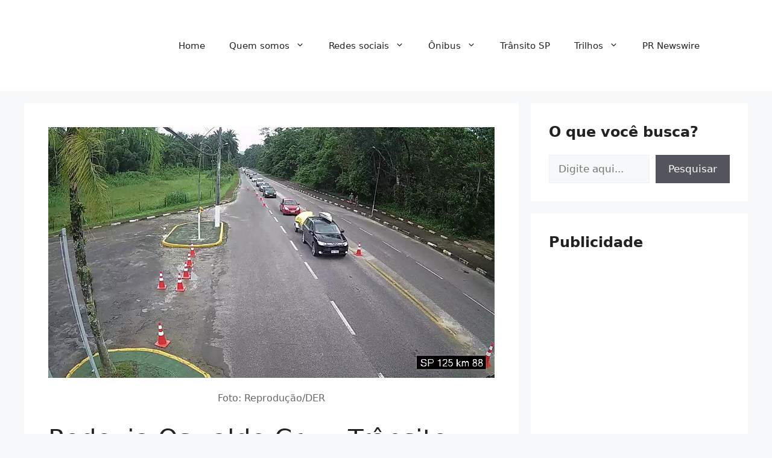

--- FILE ---
content_type: text/html; charset=utf-8
request_url: https://www.google.com/recaptcha/api2/aframe
body_size: 271
content:
<!DOCTYPE HTML><html><head><meta http-equiv="content-type" content="text/html; charset=UTF-8"></head><body><script nonce="UdvmBPZwLSLFwJTJJUBLSA">/** Anti-fraud and anti-abuse applications only. See google.com/recaptcha */ try{var clients={'sodar':'https://pagead2.googlesyndication.com/pagead/sodar?'};window.addEventListener("message",function(a){try{if(a.source===window.parent){var b=JSON.parse(a.data);var c=clients[b['id']];if(c){var d=document.createElement('img');d.src=c+b['params']+'&rc='+(localStorage.getItem("rc::a")?sessionStorage.getItem("rc::b"):"");window.document.body.appendChild(d);sessionStorage.setItem("rc::e",parseInt(sessionStorage.getItem("rc::e")||0)+1);localStorage.setItem("rc::h",'1763398196583');}}}catch(b){}});window.parent.postMessage("_grecaptcha_ready", "*");}catch(b){}</script></body></html>